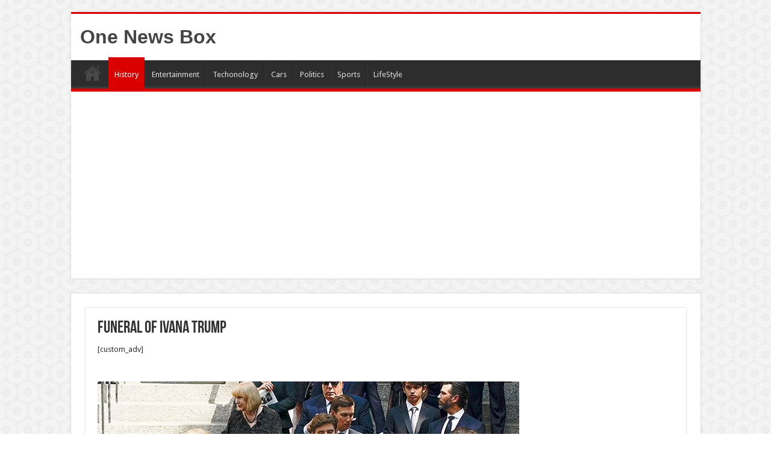

--- FILE ---
content_type: text/html; charset=utf-8
request_url: https://www.google.com/recaptcha/api2/aframe
body_size: 266
content:
<!DOCTYPE HTML><html><head><meta http-equiv="content-type" content="text/html; charset=UTF-8"></head><body><script nonce="jxHpO4_teig2A20FtERf3w">/** Anti-fraud and anti-abuse applications only. See google.com/recaptcha */ try{var clients={'sodar':'https://pagead2.googlesyndication.com/pagead/sodar?'};window.addEventListener("message",function(a){try{if(a.source===window.parent){var b=JSON.parse(a.data);var c=clients[b['id']];if(c){var d=document.createElement('img');d.src=c+b['params']+'&rc='+(localStorage.getItem("rc::a")?sessionStorage.getItem("rc::b"):"");window.document.body.appendChild(d);sessionStorage.setItem("rc::e",parseInt(sessionStorage.getItem("rc::e")||0)+1);localStorage.setItem("rc::h",'1769595545738');}}}catch(b){}});window.parent.postMessage("_grecaptcha_ready", "*");}catch(b){}</script></body></html>